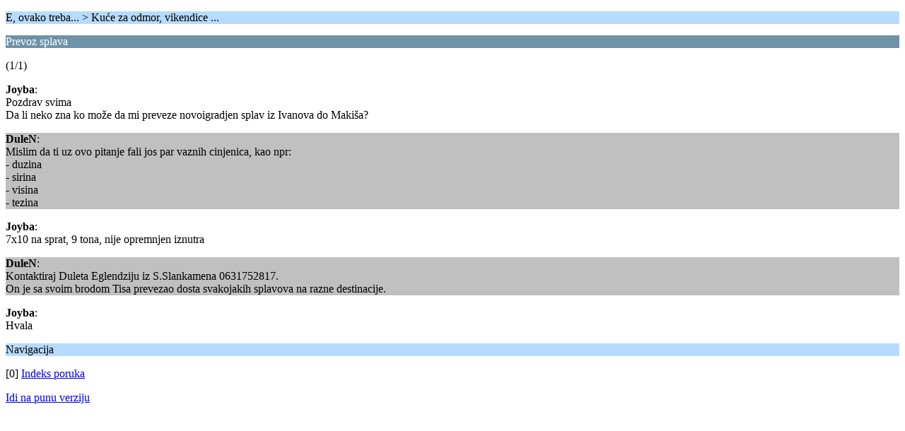

--- FILE ---
content_type: text/html; charset=UTF-8
request_url: https://www.mojaladja.com/forum/index.php/topic,18099.0/wap2.html?PHPSESSID=1ub307q3bu0btd1dgh0rv0p9t2
body_size: 877
content:
<?xml version="1.0" encoding="UTF-8"?>
<!DOCTYPE html PUBLIC "-//WAPFORUM//DTD XHTML Mobile 1.0//EN" "http://www.wapforum.org/DTD/xhtml-mobile10.dtd">
<html xmlns="http://www.w3.org/1999/xhtml">
	<head>
		<title>Prevoz splava</title>
		<link rel="canonical" href="https://www.mojaladja.com/forum/index.php?topic=18099.0" />
		<link rel="stylesheet" href="https://www.mojaladja.com/forum/Themes/default/css/wireless.css" type="text/css" />
	</head>
	<body>
		<p class="titlebg">E, ovako treba... > Kuće za odmor, vikendice ...</p>
		<p class="catbg">Prevoz splava</p>
		<p class="windowbg">(1/1)</p>
		<p class="windowbg">
			<strong>Joyba</strong>:
			<br />
			Pozdrav svima<br />Da li neko zna ko može da mi preveze novoigradjen splav iz Ivanova do Makiša?<br />
		</p>
		<p class="windowbg2">
			<strong>DuleN</strong>:
			<br />
			Mislim da ti uz ovo pitanje fali jos par vaznih cinjenica, kao npr:<br />- duzina<br />- sirina<br />- visina<br />- tezina
		</p>
		<p class="windowbg">
			<strong>Joyba</strong>:
			<br />
			7x10 na sprat, 9 tona, nije opremnjen iznutra
		</p>
		<p class="windowbg2">
			<strong>DuleN</strong>:
			<br />
			Kontaktiraj Duleta Eglendziju iz S.Slankamena 0631752817. <br />On je sa svoim brodom Tisa prevezao dosta svakojakih splavova na razne destinacije.<br />
		</p>
		<p class="windowbg">
			<strong>Joyba</strong>:
			<br />
			Hvala
		</p>
		<p class="titlebg">Navigacija</p>
		<p class="windowbg">[0] <a href="https://www.mojaladja.com/forum/index.php/board,175.0/wap2.html?PHPSESSID=1ub307q3bu0btd1dgh0rv0p9t2" accesskey="0">Indeks poruka</a></p>
		<a href="https://www.mojaladja.com/forum/index.php/topic,18099.0/nowap.html?PHPSESSID=1ub307q3bu0btd1dgh0rv0p9t2" rel="nofollow">Idi na punu verziju</a>
	</body>
</html>